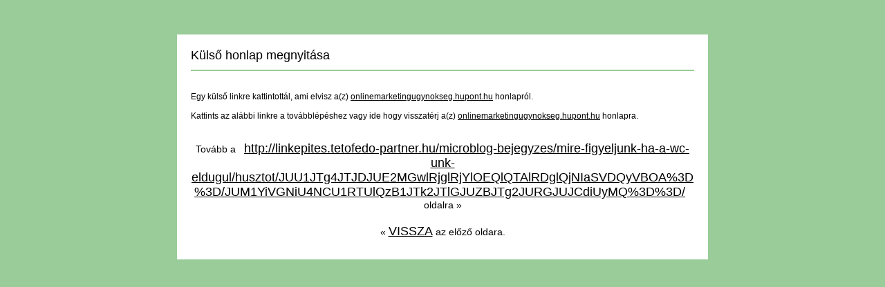

--- FILE ---
content_type: text/html; charset=utf-8
request_url: http://onlinemarketingugynokseg.hupont.hu/tovabb?http://linkepites.tetofedo-partner.hu/microblog-bejegyzes/mire-figyeljunk-ha-a-wc-unk-eldugul/husztot/JUU1JTg4JTJDJUE2MGwlRjglRjYlOEQlQTAlRDglQjNIaSVDQyVBOA%3D%3D/JUM1YiVGNiU4NCU1RTUlQzB1JTk2JTlGJUZBJTg2JURGJUJCdiUyMQ%3D%3D/
body_size: 1113
content:
<!DOCTYPE html PUBLIC "-//W3C//DTD XHTML 1.0 Transitional//EN" "http://www.w3.org/TR/xhtml1/DTD/xhtml1-transitional.dtd">
<html xmlns="http://www.w3.org/1999/xhtml" lang="hu" xml:lang="hu">
<head>
  <title>Külső honlap megnyitása</title>
  <meta http-equiv="Content-Type" content="text/html; charset=utf-8" />
  <meta http-equiv="content-language" content="hu" />
  <meta name="robots" content="noindex, nofollow" />
  <style type="text/css">
  <!--
  body {
  	margin: 50px 50px 20px 50px;
  	background-color: #99CC99;
  	font-family: Verdana, Arial, Helvetica, sans-serif;
  	font-size: 12px;
  	color: #000000;
  	text-align: center;
  }
  div.doboz {
  	margin: 0 auto 30px auto;
  	width: 728px;
  	padding: 20px 20px 10px 20px;
  	background-color: #FFFFFF;
  	text-align: left;
  	word-wrap: break-word;
  	-moz-border-radius-topleft: 10px;
  	-moz-border-radius-topright: 10px;
  	-moz-border-radius-bottomleft: 10px;
  	-moz-border-radius-bottomright: 10px;
  }
  div.reklam {
  	padding: 20px;
  	text-align: center;
  }
  h1 {
  	margin: 0 0 30px 0;
  	padding: 0 0 10px 0;
  	border-bottom: 2px solid #99CC99;
  	font-size: 18px;
  	font-weight: normal;
  }
  p.ismerteto {
  	margin: 0;
  	padding: 0 0 30px 0;
  }
  p.link {
  	margin: 0;
  	padding: 0 0 20px 0;
  	font-size: 14px;
  	text-align: center;
  }
  p.link a {
  	font-size: 18px;
  }
  a:link {
  	color: #000000;
  	text-decoration: underline;
  }
  a:visited {
  	color: #000000;
  	text-decoration: underline;
  }
  a:hover {
  	color: #000000;
  	text-decoration: none;
  }
  a:active {
  	color: #000000;
  	text-decoration: none;
  }
  -->
  </style>
</head>
<body>
<div class="doboz">
  <h1>Külső honlap megnyitása</h1>
  <p class="ismerteto">
    Egy külső linkre kattintottál, ami elvisz a(z) <a href="http://onlinemarketingugynokseg.hupont.hu">onlinemarketingugynokseg.hupont.hu</a> honlapról.<br /><br />
    Kattints az alábbi linkre a továbblépéshez vagy ide hogy visszatérj a(z) <a href="http://onlinemarketingugynokseg.hupont.hu">onlinemarketingugynokseg.hupont.hu</a> honlapra.
  </p>
  <p class="link">Tovább a &nbsp; <a href="http://linkepites.tetofedo-partner.hu/microblog-bejegyzes/mire-figyeljunk-ha-a-wc-unk-eldugul/husztot/JUU1JTg4JTJDJUE2MGwlRjglRjYlOEQlQTAlRDglQjNIaSVDQyVBOA%3D%3D/JUM1YiVGNiU4NCU1RTUlQzB1JTk2JTlGJUZBJTg2JURGJUJCdiUyMQ%3D%3D/">http://linkepites.tetofedo-partner.hu/microblog-bejegyzes/mire-figyeljunk-ha-a-wc-unk-eldugul/husztot/JUU1JTg4JTJDJUE2MGwlRjglRjYlOEQlQTAlRDglQjNIaSVDQyVBOA%3D%3D/JUM1YiVGNiU4NCU1RTUlQzB1JTk2JTlGJUZBJTg2JURGJUJCdiUyMQ%3D%3D/</a> &nbsp; oldalra &raquo;</p>
  <p class="link">&laquo; <a href="http://onlinemarketingugynokseg.hupont.hu">VISSZA</a> az előző oldara.</p>
</div>
</body>
</html>
